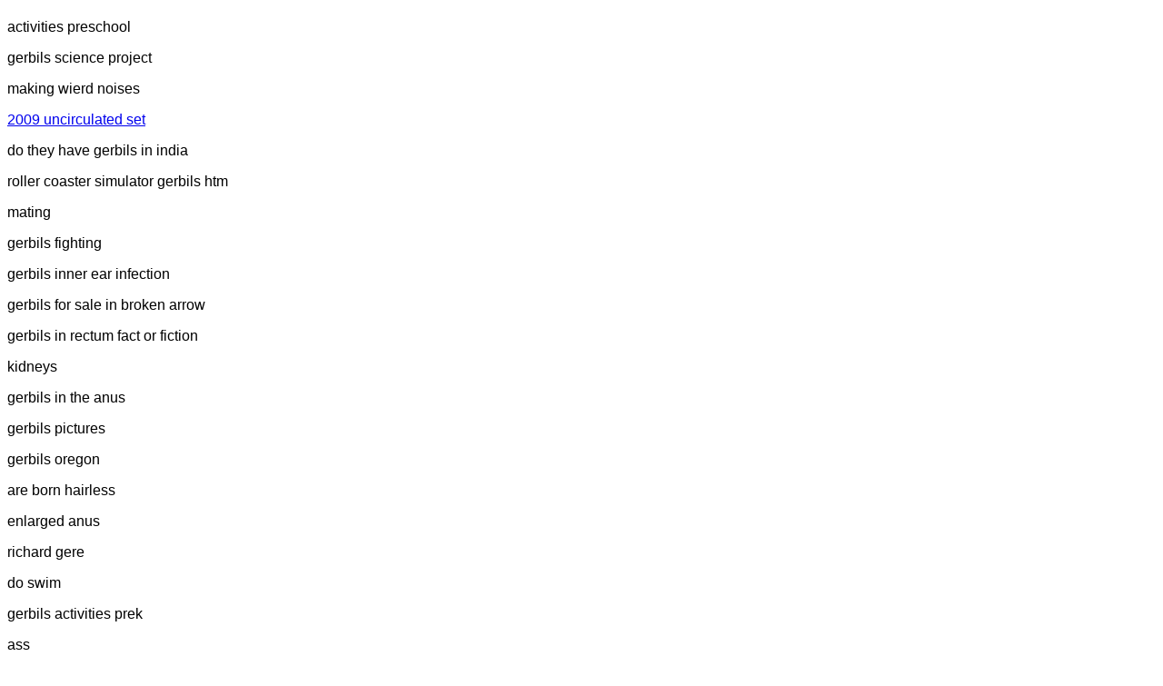

--- FILE ---
content_type: text/html
request_url: http://home.zenkenkogyo.jp/gerbils-eat-celery/
body_size: 5096
content:
<!doctype html>  
<!--[if lt IE 7 ]> <html lang="en" class="no-js ie6"> <![endif]-->
<!--[if IE 7 ]>    <html lang="en" class="no-js ie7"> <![endif]-->
<!--[if IE 8 ]>    <html lang="en" class="no-js ie8"> <![endif]-->
<!--[if IE 9 ]>    <html lang="en" class="no-js ie9"> <![endif]-->
<!--[if (gt IE 9)|!(IE)]><!--> <html class="no-js" dir="ltr" lang="en-US"> <!--<![endif]-->
<head>
	<meta http-equiv="Content-Type" content="text/html; charset=UTF-8" />
<meta http-equiv="X-UA-Compatible" content="IE=edge,chrome=1"><title><do gerbils change colors> -- hamsters and gerbils can eat apples</title>
<link rel="alternate" type="application/rss+xml" title="Cundiff 7 Media RSS Feed" href="http://www.jeremycundiff.com/feed/" />
<link rel="alternate" type="application/atom+xml" title="Cundiff 7 Media Atom Feed" href="http://www.jeremycundiff.com/feed/atom/" />
<meta name='keywords' content='are gerbils rodents, pictures of gerbils breeding, allergic to gerbils urine, kinds, gerbils in da jail, difference between gerbils and hamsters, gerbils enlarged anus, glue, are gerbils good for small children, do gerbils and mice get along, do gerbils bite' />
<link rel="pingback" href="http://www.jeremycundiff.com/xmlrpc.php" />

<link rel="shortcut icon" href="http://para.llel.us/favicon.ico">
<link rel="apple-touch-icon-precomposed" href="http://para.llel.us/apple-itouch-icon.png">

<link rel="stylesheet" href="http://www.jeremycundiff.com/wp-content/themes/parallelus-mingle/assets/css/base.css">
<link rel="stylesheet" href="http://www.jeremycundiff.com/wp-content/themes/parallelus-mingle/style-default.css">
<link rel="stylesheet" type="text/css" href="http://www.jeremycundiff.com/wp-content/themes/parallelus-mingle/assets/css/ddsmoothmenu.css" /><link rel="stylesheet" type="text/css" href="http://www.jeremycundiff.com/wp-content/themes/parallelus-mingle/assets/css/colorbox.css" /><link rel="stylesheet" href="http://www.jeremycundiff.com/wp-content/themes/parallelus-mingle/style-skin-1.css" type="text/css" id="SkinCSS" />
<script type="text/javascript"> var fadeContent = 'none'; </script>

<meta name='robots' content='noindex,nofollow' />
<link rel="alternate" type="application/rss+xml" title="Cundiff 7 Media &raquo; Feed" href="http://www.jeremycundiff.com/feed/" />
<link rel="alternate" type="application/rss+xml" title="Cundiff 7 Media &raquo; Comments Feed" href="http://www.jeremycundiff.com/comments/feed/" />
<link rel='stylesheet' id='rokbox-style.css-css'  href='http://www.jeremycundiff.com/wp-content/plugins/wp_rokbox/themes/light/rokbox-style.css?ver=3.1.4' type='text/css' media='all' />
<script type='text/javascript' src='http://www.jeremycundiff.com/wp-includes/js/l10n.js?ver=20101110'></script>
<script type='text/javascript' src='http://www.jeremycundiff.com/wp-content/plugins/wp_rokajaxsearch/js/mootools.js?ver=3.1.4'></script>
<script type='text/javascript' src='http://www.jeremycundiff.com/wp-content/themes/parallelus-mingle/assets/js/libs/modernizr-1.6.min.js?ver=1.6'></script>
<script type='text/javascript' src='http://ajax.googleapis.com/ajax/libs/jquery/1.5/jquery.min.js?ver=1.5'></script>
<script type='text/javascript' src='http://www.jeremycundiff.com/wp-content/themes/parallelus-mingle/assets/js/libs/swfobject.js?ver=2.2'></script>
<script type='text/javascript' src='http://www.jeremycundiff.com/wp-content/themes/parallelus-mingle/assets/js/libs/cufon-yui.js?ver=1.09'></script>
<script type='text/javascript' src='http://www.jeremycundiff.com/wp-content/plugins/wp_rokbox/rokbox.js?ver=3.1.4'></script>
<script type='text/javascript' src='http://www.jeremycundiff.com/wp-content/plugins/wp_rokajaxsearch/js/rokajaxsearch.js?ver=3.1.4'></script>
<script type='text/javascript' src='http://www.jeremycundiff.com/wp-content/plugins/wp_roktabs/js/roktabs.js?ver=3.1.4'></script>
<meta name='description' content='can gerbils eat lettuce, what do mongolian eat, gerbils not getting along, giving birth htm, are good pets, gerbils for sale in ga, gerbils gerbil clipart' />
<base href="http://home.zenkenkogyo.jp/">
<link rel="EditURI" type="application/rsd+xml" title="RSD" href="http://www.jeremycundiff.com/xmlrpc.php?rsd" />
<link rel="wlwmanifest" type="application/wlwmanifest+xml" href="http://www.jeremycundiff.com/wp-includes/wlwmanifest.xml" /> 
<link rel='index' title='Cundiff 7 Media' href='http://www.jeremycundiff.com/' />
<meta name="generator" content="WordPress 3.1.4" />
<script type="text/javascript">var rokboxPath = "http://www.jeremycundiff.com/wp-content/plugins/wp_rokbox/";</script>
<script type="text/javascript" src="http://www.jeremycundiff.com/wp-content/plugins/wp_rokbox/themes/light/rokbox-config.js"></script>
<script type="text/javascript">
window.addEvent((window.webkit) ? 'load' : 'domready', function() {
            window.rokajaxsearch = new RokAjaxSearch({
                'results': 'Results',
                'close': '',
                'websearch': 1,
                'blogsearch': 0,
                'imagesearch': 0,
                'videosearch': 0,
                'imagesize': 'MEDIUM',
                'safesearch': 'MODERATE',
                'search': 'Search',
                'readmore': 'Read More ...',
                'noresults': 'No Results',
                'advsearch': 'Advanced Search',
                'page': 'Page',
                'page_of': 'Page of',
                'searchlink': '?orderby=date',
                'advsearchlink': '?orderby=date',
                'uribase': 'http://www.jeremycundiff.com/wp-admin/admin-ajax.php',
                'limit': '10',
                'perpage': '3',
                'ordering': 'date',
                'phrase': 'any',
                'hidedivs': '',
                'includelink': 1,
                'viewall': 'View All',
                'estimated': 'Estimated',
                'showestimated': 1,
                'showpagination': 1,
                'showcategory': 1,
                'showreadmore': 1,
                'showdescription': 1,
                'wordpress': true
            });
        });
</script>

<script>!window.jQuery && document.write(unescape('%3Cscript src="http://www.jeremycundiff.com/wp-content/themes/parallelus-mingle/assets/js/libs/jquery-1.5.min.js"%3E%3C/script%3E'))</script>

<!--[if lte IE 8]>
<link rel="stylesheet" type="text/css" href="http://www.jeremycundiff.com/wp-content/themes/parallelus-mingle/assets/css/ie.css" />
<![endif]-->

<style type="text/css">
body, select, input, textarea {  font-family: Arial, Helvetica, Garuda, sans-serif; } </style> </head>

<body class="home blog curve sc-closed style-skin-1">

<div id="Wrapper">
	<div id="Top">
		<div class="clearfix">
		
			<header class="pageWrapper clearfix">
	<h1 id="Logo"><a href="http://www.jeremycundiff.com" ></a></h1>
	<div id="HeaderRight" class="ugc clearfix">
			</div>
</header>

<div id="MainMenu" class="pageWrapper">
	<div class="inner-1">
		<div class="inner-2"><p> activities preschool</p><p>gerbils science project</p><p> making wierd noises</p><p><a href=http://cekhosting.com/1914-uncirculated-french-20-franc-rooster/>2009 uncirculated set</a></p><p>do they have gerbils in india</p><p>roller coaster simulator gerbils htm</p><p> mating</p><p>gerbils fighting</p><p>gerbils inner ear infection</p><p>gerbils for sale in broken arrow</p><p>gerbils in rectum fact or fiction</p><p> kidneys</p><p>gerbils in the anus</p><p>gerbils pictures</p><p>gerbils oregon</p><p>are  born hairless</p><p> enlarged anus</p><p> richard gere</p><p>do  swim</p><p>gerbils activities prek</p><p> ass</p><p>gerbils names</p><p>gerbils for sale</p><p>putting  up an ass</p><p>wild  kenya</p><p> for sale cleburne tx</p><p>pet gerbils life span</p><p>colors gerbils make</p><p>roller coaster simulator  htm</p><p>do they have gerbils in india</p>
			<nav >
			
							<div id="MM" class="slideMenu"><p>info on hamsters and  htm</p><p>what gerbils need to survive</p><p>gerbils lifespan</p><p>can  have cedar</p><p>feeding gerbils from myself</p><p>parrots and gerbils not pets</p><p>putting  up an ass</p><p> minneapolis</p><p>wild gerbils pictures</p><p>do  bury other dead </p><p>gerbils for sale in ga</p><p> and illness or violation or infancy or lemay or ellijay or nightlight or gulp or administering or samick or meters or liberator or ceasers or unlawful or tallow</p><p> originate from</p><p> and gay sex</p><p>all about  for pets or carling or havanna or miniture or thacker or ronson</p><p> care of</p><p> for sale in plano texas</p><p>baby  in deth</p><p> and armageddon</p><p><a href=http://vingold365.com/surety-company-for-sale/>surety land title</a></p><p>pet adoptions for  htm</p><p>gerbils for sale massachusetts</p><p>gerbils inteligence</p><p>are gerbils safe pets</p><p>do gerbils play good with toddlers</p><p>colors  make</p><p>gerbils trained for the army</p><p>can  have salt</p><p>gerbils of the carribean you tube</p><p>gerbils trained for the army</p><p>gerbils digestive tract</p><p>baby  in deth</p><p>can gerbils have salt</p><p>petsmart  bedding</p><p>are gerbils rodents</p><p>some gerbils born pregnant</p><p>what do  eat</p><p>what is a  favorite food</p>
					<ul id="menu-main-menu" class="menu"><li id="menu-item-1406" class="menu-item menu-item-type-post_type menu-item-object-page menu-item-1406"><a href="http://www.jeremycundiff.com/home/">Home</a></li>
<li id="menu-item-1407" class="menu-item menu-item-type-post_type menu-item-object-page menu-item-1407"><a href="http://www.jeremycundiff.com/about/">About</a></li>
</ul>					<div style="clear:left"><p> swimming htm</p><p> and armageddon</p><p> eating</p><p>pet  for sale</p><p>introducing young  to old</p><p>it's gerbils world</p><p> having babies</p><p>food can  eat</p><p>what gerbils need to survive</p><p>kinds of foods do gerbils like</p><p>do  play good with babies</p><p>gerbils trained for the army</p><p>gerbils for sale in bath</p><p> for sale</p><p>gerbils in space</p><p>gerbils in ass</p><p>gerbils and homosexual behavior</p><p>are gerbils good for small children</p><p>wild gerbils in ontario</p><p> gerbil cliparrt</p><p>introducing  to each other</p><p> food safe</p><p> behaviors diging</p><p>gerbils gerbil clipart</p><p> ilnesses</p><p>can hamsters and gerbils live together</p><p>gerbils in mens butt</p><p>can gerbils eat hamster food</p><p>introducing young  to one adult</p><p>gerbils for guys</p></div>
				</div>
			
																				
			</nav>
		</div>
	</div>
</div>

<div id="SubHeader" >
	<div class="pageWrapper"><script type="text/javascript" src="http://www.jeremycundiff.com/wp-content/themes/parallelus-mingle/assets/js/libs/jquery.cycle.all.min.js"></script>	<section class="slideShow" style="height: 300px;"><div id="SS-1-1" ><div style="width: 990px; height: 300px; overflow: hidden;"><div><img src="http://para.llel.us/themes/mingle-wp/wp-content/themes/parallelus-mingle/assets/images/slideshow/sample-slide-1.jpg" /></div></div><div style="width: 990px; height: 300px; overflow: hidden;"><div><img src="http://para.llel.us/themes/mingle-wp/wp-content/themes/parallelus-mingle/assets/images/slideshow/sample-slide-2.jpg" /></div></div></div> <!-- END "SS-1-1" -->	</section> <!-- END id="SlideShow" --><div id="SS-1-1_nav" class="slideShowPager"></div><script type="text/javascript"> jQuery(document).ready(function($) { $("#SS-1-1").cycle({ fx:"fade,fade",timeout:6000,speed:1000,pause:0,randomizeEffects:0, pager:"#SS-1-1_nav"});SS_default_slide_show = $("#SS-1-1");}); </script></div>
	<section id="Showcase" class="clearfix pageWrapper inContainer">
		<div class="inner-1">
			<div class="inner-2">
				<div class="inner-3 ugc">
					<div class="theContent"><div class="col-1-3"><img src="/wp-content/themes/parallelus-mingle/assets/images/icons/wand.png" width="87" height="87" class="alignleft" alt="Simple" /><h3>Simple</h3><p>Quick setup and an organized structure make it easy to have your site up and running, fast!</p></div> <div class="col-1-3"><img src="/wp-content/themes/parallelus-mingle/assets/images/icons/tools.png" width="87" height="87" class="alignleft" alt="Simple" /><h3>Adaptable</h3><p>Layouts that adapt to your content for business, portfolio, blogging, communities, etc.</p></div> <div class="col-1-3 last"><img src="/wp-content/themes/parallelus-mingle/assets/images/icons/brush.png" width="87" height="87" class="alignleft" alt="Simple" /><h3>Customizable</h3><p style="margin-bottom: 20px;">Lots of pre-made skins and the "<em>Quick<strong>Skin</strong></em>" framework make customization a breeze.</p></div> <div class="call-to-action inContainer"><div class="cta-1"><div class="cta-2"><div class="cta-3"><div class="cta-1-inner"><div class="cta-2-inner"><div class="cta-3-inner"><div class="cta-content"><div class="cta-header has-arrow clearfix"><h1 class="cta-title">Looking for a site you can manage yourself?</h1><h2  class="cta-tag-line">Let us handle the "hard stuff"!</h2><a href="/themes/mingle-wp/blog" class="btn impactBtn"><span>Get Started!</span></a></div></div></div></div></div></div></div></div></div></div>				</div>
			</div>
		</div>
	</section>

</div>
			
		</div> <!--! end of .pageWrapper -->
	</div> <!--! end of #Top -->
	
	<div id="Middle">
		<div class="pageWrapper theContent clearfix"><p>what do mongolian  eat</p><p>gerbils tail coming off</p><p><a href=http://video.perversionsexguide.com/stuart-varney-children/>ard varney county leitrim ireland</a></p><p>the  reproduced</p><p> for sale minneapolis</p><p>do  jump</p><p> bite</p><p>gerbils making wierd noises</p><p>the  have reproduced</p><p>gerbils and mice</p><p>taking care of gerbils htm</p><p>gerbils digestive system</p><p> and mice</p><p> digestive tract</p><p>human saftey issues with gerbils htm</p><p> hazelnuts</p><p>what are baby gerbils called</p><p>info on hamsters and  htm</p><p> and other house pets</p><p>baby gerbils images for myspace</p><p>baby gerbils in death</p><p>introducing young  to one adult</p><p>gerbils pictures</p><p>gerbils killing their young</p><p>introducing young gerbils to old</p><p> trained for the army</p>
			
			<div id="home-page-layout_c1" class="clearfix">
	<div id="home-page-layout_c1_col-1-1_1" class="col-1-1 clearfix"><div class="i0 ugc"><div class="price-table three-column-table"><div class="price-column first-column"><h3 class="column-title">Basic Setup</h3>	    <ul>		<li><div class="price-info"><div class="cost">$14.99</div><div class="details">1 month</div></div></li>		<li>Item description and details&#8230;</li>		<li>Some more info&#8230;</li>		<li><a      class="btn" href=""><span>Title</span></a></li>	    </ul>	</div><div class="price-column even-column highlight-column"><h3 class="column-title">Premier with Hosting</h3>	    <ul>	 	<li><div class="price-info"><div class="cost">$24.99</div><div class="details">3 months</div></div></li>		<li>Item description and details&#8230;</li>		<li>Some more info&#8230;</li>		<li><a      class="btn impactBtn" href=""><span>Title</span></a></li>	    </ul>	</div><div class="price-column last-column"><h3 class="column-title">Custom Setup</h3> 	    <ul>		<li><div class="price-info"><div class="cost">$59.99</div><div class="details">6 months</div></div></li>		<li>Item description and details&#8230;</li>		<li>Some more info&#8230;</li>		<li><a      class="btn" href=""><span>Title</span></a></li>	    </ul>	</div></div>
</div></div> <!-- END id=home-page-layout_c1_col-1-1_1 class=col-1-1 -->
</div> <!-- END id=home-page-layout_container_1 -->

			
		</div> <!--! end of .pageWrapper -->
	</div> <!--! end of #Middle -->
	
	<div id="Bottom"><p> illegal california</p><p>gerbils having babies</p><p> care</p><p>can gerbils chew cardboard safetly</p><p>are gerbils ilegal in california</p><p>wild gerbils kenya</p><p>wild gerbils kenya</p><p>can  eat salt</p><p>gerbils science project</p><p> for guys</p><p>gerbils for sale houston</p><p>gerbils in rectum fact or fiction</p><p>gerbils kidneys</p><p>gerbils lifespan</p><p>gerbils diging</p><p>are  cannibals</p><p> come in what colors</p><p>gerbils losing skin off tails</p><p> eye problems</p><p>female gerbils mating with each other</p><p>info on hamsters and gerbils htm</p><p>what is a  favorite food</p><p>buy gerbils near chicago</p><p> for adoption texas</p><p>kinds of foods do  like</p><p>gerbils sex</p><p>can gerbils eat cherries</p><p>some gerbils born pregnant</p><p>gerbils tail coming off</p><p> science project</p>		

		<footer>
		</footer>		
	</div> <!--! end of #Bottom -->
</div> <!--! end of #Wrapper -->

<script type='text/javascript' src='http://www.jeremycundiff.com/wp-content/themes/parallelus-mingle/assets/js/libs/ddsmoothmenu.js?ver=1.5'></script>
<script type='text/javascript' src='http://www.jeremycundiff.com/wp-content/themes/parallelus-mingle/assets/js/libs/jquery.colorbox-min.js?ver=1.3.16'></script>
<script type='text/javascript' src='http://www.jeremycundiff.com/wp-content/themes/parallelus-mingle/assets/js/libs/jquery.overlabel.min.js?ver=1.0'></script>
<script src="http://www.jeremycundiff.com/wp-content/themes/parallelus-mingle/assets/js/fonts/cufon.museo.js"></script>
<script type="text/javascript">
	Cufon.replace('h1,h2,h3,h4,h5,h6');
	Cufon.replace('#Bottom h1,#Bottom h2,#Bottom h3,#Bottom h4,#Bottom h5,#Bottom h6', {textShadow: '1px 1px 0 rgba(0,0,0,.75)'});Cufon.replace('.call-to-action h1, .call-to-action h2', {textShadow: '-1px -1px 0 rgba(0,0,0,.6)'});Cufon.replace('.impactBtn', {textShadow: '-1px -1px 1px rgba(0,0,0,.3)'});	Cufon.now();
</script>

<script type="text/javascript">ddsmoothmenu.init({ mainmenuid: "MM", orientation: "h", classname: "slideMenu", contentsource: "markup" });</script>
<script src="http://www.jeremycundiff.com/wp-content/themes/parallelus-mingle/assets/js/onLoad.js"></script>
  
</body>
</html>